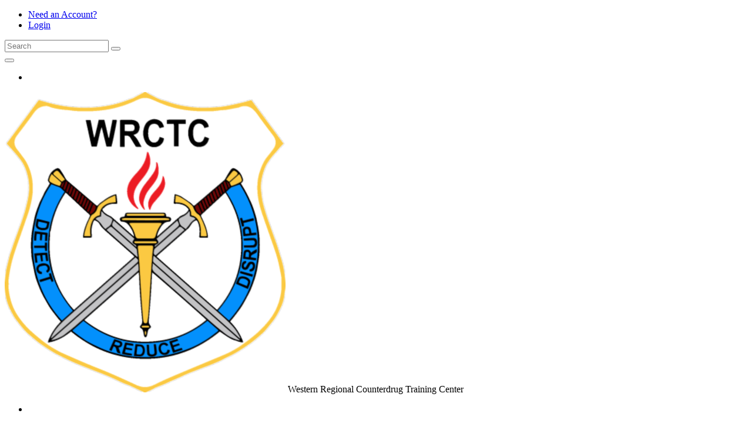

--- FILE ---
content_type: text/html; charset=utf-8
request_url: https://www.wrctc.org/members/event-registration/?eid=030f8c06-a04d-4df9-90f1-c0ce658d0f18
body_size: 6234
content:



<!DOCTYPE html>
<html lang="en">
<head>
    <!-- Basic -->
    <meta charset="utf-8">
    <meta http-equiv="X-UA-Compatible" content="IE=edge">
    <meta name="viewport" content="width=device-width, initial-scale=1">

    <!-- Mobile Meta -->
    <meta name="viewport" content="width=device-width, minimum-scale=1.0, maximum-scale=1.0, user-scalable=no">

    


<!-- Site Meta -->
<title>Login | Western Regional Counterdrug Training Center</title>
<meta name="description" content="WRCTC delivers counternarcotic training to Federal, State, Local, and Tribal Law Enforcement agencies, as well as community-based organizations, and military personnel in order to enable them to disrupt, degrade, and defeat drug trafficking organizations and transnational criminal organizations that threaten United States national security interests and the public safety of United States citizens.">
<meta name="copyright" content="Copyright (c) Western Regional Counterdrug Training Center. All Rights Reserved.">
<meta name="author" content="">

<meta name="robots" content="INDEX, FOLLOW">
<meta name="msvalidate.01" content="">
<link rel="publisher" href="https://plus.google.com/">

<!-- Twitter Card -->
<meta name="twitter:card" content="summary_large_image" />
<meta name="twitter:site" content="">
<meta name="twitter:title" content="Login" />
<meta name="twitter:description" content="WRCTC delivers counternarcotic training to Federal, State, Local, and Tribal Law Enforcement agencies, as well as community-based organizations, and military personnel in order to enable them to disrupt, degrade, and defeat drug trafficking organizations and transnational criminal organizations that threaten" />
<meta name="twitter:image" content="">

<!-- OG Tags -->
<meta property="og:title" content="Login">
<meta property="og:type" content="website">
<meta property="og:url" content="https://www.wrctc.org/members/event-registration/?eid=030f8c06-a04d-4df9-90f1-c0ce658d0f18">
<meta property="og:image" content="">
<meta name="og:image:height" content="">
<meta name="og:image:width" content="">
<meta property="og:site_name" content="Western Regional Counterdrug Training Center">
<meta property="og:description" content="WRCTC delivers counternarcotic training to Federal, State, Local, and Tribal Law Enforcement agencies, as well as community-based organizations, and military personnel in order to enable them to disrupt, degrade, and defeat drug trafficking organizations and transnational criminal organizations that threaten United States national security interests and the public safety of United States citizens.">

<base href="https://www.wrctc.org">
<link rel="canonical" href="/account/login/" />

<link rel="canonical" href="http://www.wrctc.com/account/login/" />


    <!-- Site Icons -->


    
    <link href="https://fonts.googleapis.com/css?family=Open+Sans" type="text/css" rel="stylesheet"/><link href="https://fonts.googleapis.com/css?family=Poppins:400,500,600,700,800" type="text/css" rel="stylesheet"/><link href="/DependencyHandler.axd?s=[base64]&amp;t=Css&amp;cdv=260107" type="text/css" rel="stylesheet"/>

    
    
    

    
    
</head>

<body>
    
    
    

    
    

    
<!-- Preloader Start -->
<div class="se-pre-con"></div>
<!-- Preloader Ends -->


    


    
    

    







<!-- Start Header Top
============================================= -->
<div class="top-bar-area bg-dark text-light">
    <div class="container">
        <div class="row">

            <div class="col-md-6 text-left">
                
            </div>

                <div class="col-md-6 link text-right">
<ul><li><a href="/account/need-an-account/" target="">Need an Account?</a></li><li><a class="active" href="/account/login/" target="">Login</a></li></ul>                </div>
        </div>
    </div>
</div>
<!-- End Header Top -->

<header id="home">



<!-- Start Navigation -->
<nav class="nav navbar navbar-default attr-border navbar-sticky bootsnav navbar-mobile">

    <!-- Start Top Search -->
    <div class="container">
        <div class="row">
            <div class="top-search">
                <div class="input-group">
                    <form action="/search-results" method="GET">
                        <input type="text" name="q" class="form-control" placeholder="Search">
                        <button type="submit">
                            <i class="ti-search"></i>
                        </button>
                    </form>
                </div>
            </div>
        </div>
    </div>
    <!-- End Top Search -->

    <div class="">
        <!-- Start Atribute Navigation -->

        <!-- End Atribute Navigation -->
        <!-- Start Header Navigation -->
        <div class="navbar-header hide-lg">
            <button type="button" class="navbar-toggle" data-toggle="collapse" data-target="#navbar-menu">
                <i class="fa fa-bars"></i>
            </button>
            <div class="attr-nav hide-lg">
                <ul>
                    <li class="search"><a href="#"><i class="ti-search"></i></a></li>
                </ul>
            </div>
        </div>
        <!-- End Header Navigation -->
    </div>

    <div class="container">
        <!-- Start Atribute Navigation -->

        <!-- End Atribute Navigation -->
        <!-- Collect the nav links, forms, and other content for toggling -->
        <div class="row">
            <div class="col-xs-12 col-md-4 navbar-brand-container">
                <div class="navbar-brand">
                    <img class="img-responsive" src="img/logo.png" alt="Western Regional Counterdrug Training Center logo"
                        title="Western Regional Counterdrug Training Center" /> 
                    <span class="brand-text">Western Regional Counterdrug Training Center</span>
                </div>
            </div>
            <div class="col-md-8">
                <div class="collapse navbar-collapse text-right" id="navbar-menu">

                    <div class="navbar-right-overlay navbar-toggle" data-toggle="collapse" data-target="#navbar-menu">
                    </div>

                    <div class="attr-nav  hide-md hide-sm hide-xs">
                        <ul>
                            <li class="search"><a href="#"><i class="ti-search"></i></a></li>
                        </ul>
                    </div>

                    <ul class="nav navbar-nav navbar-right" data-in="#" data-out="#"><li><a href="/" target="">Home</a></li><li class="dropdown"><a class="dropdown-toggle" data-toggle="dropdown" href="javascript:void()" target="">About WRCTC</a><ul class="dropdown-menu"><li><a href="/about/about-wrctc/">About WRCTC</a></li><li><a href="/about/training-partners/">Training Partners</a></li><li><a href="/about/faqs/">FAQs</a></li></ul></li><li class="dropdown"><a class="dropdown-toggle" data-toggle="dropdown" href="javascript:void()" target="">Training</a><ul class="dropdown-menu"><li><a href="/training/upcoming-training/">Upcoming Training</a></li><li><a href="/training/course-list/">Course List</a></li><li><a href="/training/course-descriptions/">Course Descriptions</a></li><li><a href="/training/online-learning/">Online Learning</a></li></ul></li><li class="dropdown"><a class="dropdown-toggle" data-toggle="dropdown" href="javascript:void()" target="">Contact Us</a><ul class="dropdown-menu"><li><a href="/contact-us/contact-wrctc/">Contact WRCTC</a></li><li><a href="/contact-us/request-training/">Request Training</a></li><li><a href="/contact-us/website-support/">Website Support</a></li><li><a href="/contact-us/contracting/">Contracting</a></li></ul></li></ul>



                </div><!-- /.navbar-collapse -->
            </div>
        </div>

    </div>

</nav>
<!-- End Navigation -->

</header>


	<div class="content">
    




<!-- Start Breadcrumb
============================================= -->
<div class="bg-dark">
    <div class="container">
        <div class="row">
            <div class="col-lg-12 col-md-12 ">
                <ul class="breadcrumb">
                            <li><a href="/"> <i class="fas fa-home"></i> Home</a></li>
                            <li><a href="/account/">Account</a></li>
                    <li class="active">Login</li>
                </ul>
            </div>
        </div>
    </div>
</div>
<!-- End Breadcrumb -->


    
    

<div class="default-padding">
    <div class="container">
        <div class="row">
            <div class="col-md-12">
                <h2>Login</h2>
                <blockquote>Please enter your credentials below to login. Once logged in you can update your profile information, register for a training event, or view your transcript. <strong><a href="/account/need-an-account/" title="Need an Account?">Need an Account?</a></strong></blockquote>
<div class="container">
        <div class="row">
            <div class="col-md-12 col-lg-6 col-lg-offset-3">
<form action="/members/event-registration/?eid=030f8c06-a04d-4df9-90f1-c0ce658d0f18" class="form form-horizontal sizable" enctype="multipart/form-data" method="post">                    <div class="form-heading">
                        <h3><i class="fas fa-edit"></i> Login</h3>
                    </div>
<input name="__RequestVerificationToken" type="hidden" value="dmIyg827ciLKnoHKoIH6lOYYCzdiWSFvYJzPvw11k0ZrqXglQMDjaMFfDiJCQHebKlPqJY73oNDjifOzG2-d_Zvz3kdB0_94z8Y6V1fUjpg1" />                    <div class="form-body">
                        <div class="form-group">
                            <label class="control-label" for="loginModel_Username">Email</label>
                            <input class="form-control" data-val="true" data-val-required="The Username field is required." id="loginModel_Username" name="loginModel.Username" placeholder="Enter your email address" type="text" value="" />
                            <span class="field-validation-valid" data-valmsg-for="loginModel.Username" data-valmsg-replace="false"> Required</span>
                        </div>
                        <div class="form-group">
                            <label class="control-label" for="loginModel_Password">Password</label>
                            <input class="form-control" data-val="true" data-val-length="The field Password must be a string with a maximum length of 256." data-val-length-max="256" data-val-required="The Password field is required." id="loginModel_Password" name="loginModel.Password" placeholder="Enter your password" type="password" />
                            <span class="field-validation-valid" data-valmsg-for="loginModel.Password" data-valmsg-replace="false"> Required</span>
                        </div>
                        <div class="form-group">
                            <button class="btn circle btn-theme-2 border btn-sm" data-click="0" onclick="this.disabled=(this.getAttribute('data-click')!='0' ? true : false );this.setAttribute('data-click','1');return true;">Log In</button><br />
                            <a href="/account/need-an-account/">Need an Account?</a><br />
                            <a href="/account/forgot-password/">Forgot Password?</a>
                        </div>

                    </div>
<input id="loginModel_RedirectUrl" name="loginModel.RedirectUrl" type="hidden" value="/members/event-registration/?eid=030f8c06-a04d-4df9-90f1-c0ce658d0f18" /><input name="ufprt" type="hidden" value="[base64]" /></form>            </div>
        </div>
    </div>
            </div><!-- end col -->
        </div><!-- end row -->
    </div><!-- end container -->
</div>


    

	</div>

    



<!-- Start Footer
============================================= -->
<footer class="bg-dark text-light">
    <div class="container">
        <div class="f-items default-padding">
            <div class="row">
<!-- Single item -->
<div class="col-md-4 col-sm-6 item equal-height">
    <div class="f-item about">
        <h4>Security Notice:</h4>
        <p>The Chief, National Guard Bureau Counterdrug Office, provides the Counterdrug Office Website as a public service. Information present on the NGB J3-CD Website is considered public information and may be distributed or copies for non-commercial purposes. Use of appropriate byline/photo/image credits is required. This government computer system uses software programs to create summary statistics, which are used for website planning and maintenance, determining technical design specifications, and analyzing system performance. For security purposes, and to ensure that this service remains available to all users, this government computer system employs software programs to monitor network traffic, to identify unauthorized attempts to upload or change information, to cause damage, or to deny service to authorized users. Except for authorized law enforcement investigations, no other attempts are made to identify individual users or their usage habits. Server logs are scheduled for regular destruction IAW National Archives and Records Administration General Schedule 20. Unauthorized attempts to upload information or change information on this service are strictly prohibited and may be punishable under the Computer Fraud and Abuse Act of 1986 and the National Information Infrastructure Protection Act.</p>
    </div>
</div>
<!-- End Single item -->

<!-- Single item -->
<div class="col-md-4 col-sm-6 item equal-height">
    <div class="f-item about">
        <h4>Disclaimer:</h4>
        <p>The pages within this World Wide Web site are provided by the Washington National Guard Counterdrug Program as a service to the public. They do not necessarily reflect the views or opinions of the Washington National Guard and are not guaranteed to be correct, complete, or up to date. The appearance of external hyperlinks does not constitute endorsement by the U.S. Army or the Washington National Guard Counterdrug Program of this Web site or the information, products, or services contained therein. For other than authorized activities such as military exchanges and MWR sites, neither the U.S. Army nor the Washington National Guard Counterdrug Program exercises any editorial control over the information you may find at these locations. Such links are provided consistent with the stated purpose of this Website.</p>
    </div>
</div>
<!-- End Single item -->

                <!-- Single item -->
                <div class="col-md-4 col-sm-6 item equal-height">
                    <div class="f-item">
                        <h4>Site</h4>
                        <ul><li><a href="/" target="">Home</a></li><li><a href="/about/" target="">About WRCTC</a></li><li><a href="/training/upcoming-training/" target="">Upcoming Training</a></li><li><a href="/about/training-partners/" target="">Training Partners</a></li><li><a href="/contact-us/" target="">Contact Us</a></li></ul>
                    </div>
                </div>
                <!-- End Single item -->
            </div>
        </div>
    </div>
    <!-- Start Footer Bottom -->
    <div class="footer-bottom">
        <div class="container">
            <div class="row">
                <div class="col-md-6">
                    <p>&copy; Copyright 2026. Western Regional Counterdrug Training Center</p>
                </div>
            </div>
        </div>
    </div>
    <!-- End Footer Bottom -->
</footer>
<!-- End Footer -->


    
    <script src="/DependencyHandler.axd?s=[base64]&amp;t=Javascript&amp;cdv=260107" type="text/javascript"></script><script src="https://cdnjs.cloudflare.com/ajax/libs/jquery-validate/1.19.0/jquery.validate.min.js" type="text/javascript"></script><script src="https://cdnjs.cloudflare.com/ajax/libs/jquery-validation-unobtrusive/3.2.11/jquery.validate.unobtrusive.min.js" type="text/javascript"></script><script src="/DependencyHandler.axd?s=L2pzL2Zvcm1zLmpzOw&amp;t=Javascript&amp;cdv=260107" type="text/javascript"></script>

    
    

    
    
    
</body>

</html>